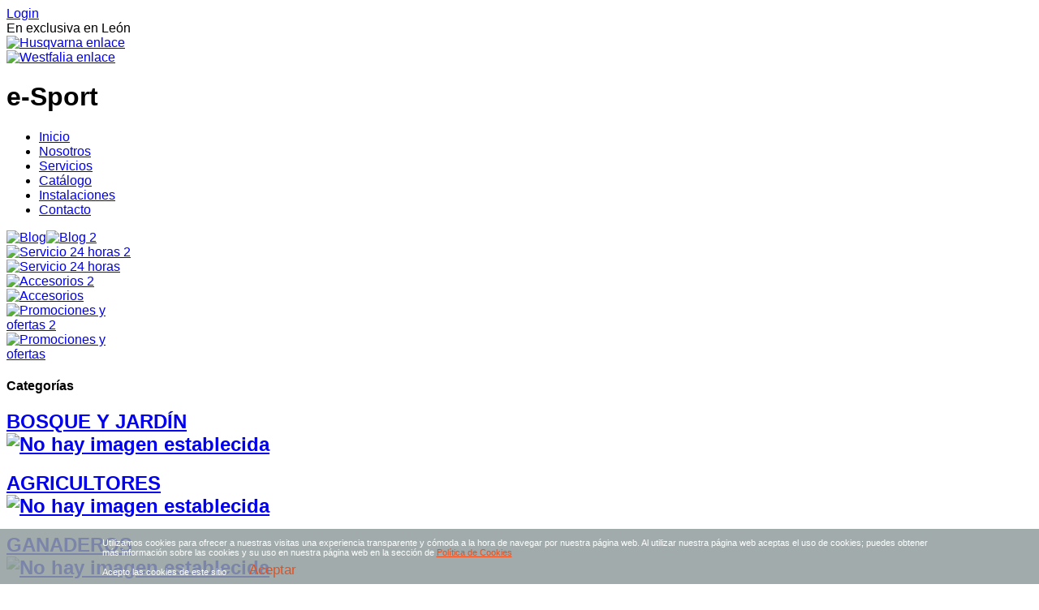

--- FILE ---
content_type: text/html; charset=utf-8
request_url: https://www.agricolagonzalez.es/component/virtuemart/
body_size: 6687
content:
<!DOCTYPE html PUBLIC "-//W3C//DTD XHTML 1.0 Transitional//EN" "http://www.w3.org/TR/xhtml1/DTD/xhtml1-transitional.dtd">
<html xmlns="http://www.w3.org/1999/xhtml" 
	  xmlns:og="http://ogp.me/ns#" 
	  xmlns:fb="http://www.facebook.com/2008/fbml" 
	  xml:lang="es-es" lang="es-es">
<head>
        
      <base href="https://www.agricolagonzalez.es/component/virtuemart/" />
  <meta http-equiv="content-type" content="text/html; charset=utf-8" />
  <meta name="keywords" content="huqsvarna, agrícola, jardineria, ganadero, westfalia, productos jardineria, productos ganaderos, productos agrícolas, material agrícola, material ganadero, material jardineria,  sistemas de ordeño, cortacésped, motosierra, desbrozadora, rider, motoazada, cortasetos, herramientas agrícolas, herramientas jardineria, herramientas para ganaderos, accesorios ganadería, accesorios jardineria, accesorios agrícolas, herramientas para jardin, recambios jardineria, recambios motosierras, recambios cortacésped, recambios desbrozadora, recambios cortasetos, arnés desbrozadoras, agrícola en león, jardineria en león, ganadero en león, huqsvarna en león, westfalia en león, productos jardineria en león, productos ganaderos en león, productos agrícolas en león, material agrícola en león, material ganadero en león, material jardineria en león,  sistemas de ordeño en león, cortacésped en león, motosierra en león, desbrozadora en león, rider en león, motorizada en león, cortasetos en león, herramientas agrícolas en león, herramientas jardineria en león, herramientas para ganaderos en león, accesorios ganadería en león, accesorios jardineria en león, accesorios agrícolas en león, herramientas para jardin en león, recambios jardineria en león, recambios motosierras en león, recambios cortacésped en león, recambios desbrozadora en león, recambios cortasetos en león, arnés desbrozadoras en león" />
  <meta name="description" content="Venta de productos para el sector Agricola y Jardinería, Máquinas de Ordeño, Accesorios y Recambios. En exclusiva Westfalia y Husqvarna en León." />
  <meta name="generator" content="Joomla! - Open Source Content Management" />
  <title>Bienvenido a Agrícola González</title>
  <link href="https://www.agricolagonzalez.es/templates/agriglez/images/favicon.ico" rel="shortcut icon" type="image/vnd.microsoft.icon" />
  <link rel="stylesheet" href="/media/system/css/modal.css" type="text/css" />
  <link rel="stylesheet" href="/templates/agriglez/css/k2.css" type="text/css" />
  <link rel="stylesheet" href="https://www.agricolagonzalez.es/templates/agriglez/css/menu/menu.gkmenu.css" type="text/css" />
  <link rel="stylesheet" href="https://www.agricolagonzalez.es/templates/agriglez/css/reset/meyer.css" type="text/css" />
  <link rel="stylesheet" href="https://www.agricolagonzalez.es/templates/agriglez/css/layout.css" type="text/css" />
  <link rel="stylesheet" href="https://www.agricolagonzalez.es/templates/agriglez/css/joomla.css" type="text/css" />
  <link rel="stylesheet" href="https://www.agricolagonzalez.es/templates/agriglez/css/template.css" type="text/css" />
  <link rel="stylesheet" href="https://www.agricolagonzalez.es/templates/agriglez/css/menu/menu.css" type="text/css" />
  <link rel="stylesheet" href="https://www.agricolagonzalez.es/templates/agriglez/css/gk.stuff.css" type="text/css" />
  <link rel="stylesheet" href="https://www.agricolagonzalez.es/templates/agriglez/css/vm.css" type="text/css" />
  <link rel="stylesheet" href="https://www.agricolagonzalez.es/templates/agriglez/css/typography/typography.style1.css" type="text/css" />
  <link rel="stylesheet" href="https://www.agricolagonzalez.es/templates/agriglez/css/typography/typography.iconset.1.css" type="text/css" />
  <link rel="stylesheet" href="https://www.agricolagonzalez.es/templates/agriglez/css/style1.css" type="text/css" />
  <link rel="stylesheet" href="https://www.agricolagonzalez.es/templates/agriglez/css/tabs.css" type="text/css" />
  <link rel="stylesheet" href="https://www.agricolagonzalez.es/templates/agriglez/css/override.css" type="text/css" />
  <link rel="stylesheet" href="https://www.agricolagonzalez.es/templates/agriglez/css/css3.css" type="text/css" />
  <style type="text/css">
#gkLeft { width: 18%; }#gkContent { width: 82%; }.gkWrap { width: 960px!important; }#gkVmCartSmall { margin-left: 480px!important; }body,p { font-family: "Trebuchet MS", Arial, Helvetica, sans-serif; }
#gkMainMenu,
#gkPageTopFeatures,
.gkDate > div.gkComments,
#gkMainMenu > div.gk-menu > ul div.childcontent .group-title,
h1,h2,h3,h4,h5,h6,
.box.advertisement h3.header,
.banneritem a,
.bannergroup:first-line,
.bannerfooter,
.box.small h3.header,
.box_menu.small h3.header,
.box_text.small h3.header,
.box_menu ul,
ul.gkTabs li,
.vmGkCartModule .gkProductName,
.vmGkCartModule .gkPrice,
.vmGkCartModule .gkTotal,
.nspLinks h4,
.nspArt h4,
.PricesalesPrice,
span.title { font-family: 'Ubuntu', Arial, sans-serif; }
.gkIsTextTitle,
.gkIsWrapper-gk_eSport .gkIsPreloader span,
.box h3.header, 
.box_menu h3.header, 
.box_text h3.header,
.gkDate,
.vmGkCartModule,
button, .button, input[type="submit"], input[type="button"], div.mobileSwitch > a,
table.calendar tr td.calendarCurrentMonth,
.featured-view h4,
.latest-view h4,
.topten-view h4,
.related-products-view h4,
.browse-view h1,
h2.catSub,
.vm-button-correct,
#facebox .popup > div > div > a { font-family: 'Ubuntu', Arial, sans-serif; }

  </style>
  <script src="/media/system/js/mootools-core.js" type="text/javascript"></script>
  <script src="/media/system/js/core.js" type="text/javascript"></script>
  <script src="/media/system/js/mootools-more.js" type="text/javascript"></script>
  <script src="/media/system/js/modal.js" type="text/javascript"></script>
  <script src="http://ajax.googleapis.com/ajax/libs/jquery/1.6/jquery.min.js" type="text/javascript"></script>
  <script src="/components/com_k2/js/k2.js" type="text/javascript"></script>
  <script src="//ajax.googleapis.com/ajax/libs/jquery/1.6.4/jquery.min.js" type="text/javascript"></script>
  <script src="//ajax.googleapis.com/ajax/libs/jqueryui/1.8.16/jquery-ui.min.js" type="text/javascript"></script>
  <script src="https://www.agricolagonzalez.es/components/com_virtuemart/assets/js/jquery.ui.autocomplete.html.js" type="text/javascript"></script>
  <script src="https://www.agricolagonzalez.es/components/com_virtuemart/assets/js/jquery.noConflict.js" type="text/javascript"></script>
  <script src="/components/com_virtuemart/assets/js/vmsite.js" type="text/javascript"></script>
  <script src="https://www.agricolagonzalez.es/templates/agriglez/js/menu.gkmenu.js" type="text/javascript"></script>
  <script src="https://www.agricolagonzalez.es/templates/agriglez/js/gk.scripts.js" type="text/javascript"></script>
  <script type="text/javascript">

		window.addEvent('domready', function() {

			SqueezeBox.initialize({});
			SqueezeBox.assign($$('a.modal'), {
				parse: 'rel'
			});
		});var K2SitePath = '/';
 $GKMenu = { height:false, width:false, duration: 250 };
$GK_TMPL_URL = "https://www.agricolagonzalez.es/templates/agriglez";

$GK_URL = "https://www.agricolagonzalez.es/";
function keepAlive() {	var myAjax = new Request({method: "get", url: "index.php"}).send();} window.addEvent("domready", function(){ keepAlive.periodical(840000); });
  </script>

    <link href="http://fonts.googleapis.com/css?family=Ubuntu" rel="stylesheet" type="text/css" /><link href="http://fonts.googleapis.com/css?family=Ubuntu" rel="stylesheet" type="text/css" /><script type="text/javascript" src="/js/jquery.jcarousel.min.js"></script>
<!--
  jCarousel skin stylesheet
-->
<link rel="stylesheet" type="text/css" href="/js/skin.css" /> 

<script type="text/javascript">
jQuery.noConflict();
jQuery(document).ready(function() {
    jQuery('#mycarousel').jcarousel();
	jQuery('#mycarousel2').jcarousel();
});

</script>

<link rel="stylesheet" type="text/css" href="/js/gridNavigation.css" />
		<script type="text/javascript" src="/js/jquery.mousewheel.js"></script>
		<script type="text/javascript" src="/js/jquery.gridnav.js"></script>
		<script type="text/javascript">
			jQuery.noConflict();
			jQuery(function() {
				jQuery('#tj_container').gridnav({
					type	: {
						mode		: 'updown', 	// use def | fade | seqfade | updown | sequpdown | showhide | disperse | rows
						speed		: 500,			// for fade, seqfade, updown, sequpdown, showhide, disperse, rows
						easing		: '',			// for fade, seqfade, updown, sequpdown, showhide, disperse, rows	
						factor		: '',			// for seqfade, sequpdown, rows
						reverse		: ''			// for sequpdown
					}
				});
			});
		</script>

<link rel="stylesheet" href="https://www.agricolagonzalez.es/templates/agriglez/css/print.css" media="print" type="text/css" />


<!--[if IE 9.0]><link rel="stylesheet" href="https://www.agricolagonzalez.es/templates/agriglez/css/ie9.css" type="text/css" /><![endif]-->
<!--[if IE 8.0]><link rel="stylesheet" href="https://www.agricolagonzalez.es/templates/agriglez/css/ie8.css" type="text/css" /><![endif]-->
<!--[if IE 7.0]><link rel="stylesheet" href="https://www.agricolagonzalez.es/templates/agriglez/css/ie7.css" type="text/css" /><![endif]-->


			
			<link href="http://fonts.googleapis.com/css?family=Marvel" rel="stylesheet" type="text/css">

			<style type="text/css">
                div#cookieMessageContainer{
                    font-size: 11px;
					font-family: Ubuntu,sans-serif;
					position:fixed;
                    z-index:999999;
                    bottom:0;
					right:0;
                    margin:0 auto;
					padding: 5px;
					padding-left:0px;
					color:#fff;
                }
				#cookieMessageOuter p{color:#fff;font-size: 11px;
					font-family: Ubuntu,sans-serif;}
                #cookieMessageText p,.accept3{font-size: 11px;font-family: Ubuntu,sans-serif;margin:0;padding:0 0 6px;text-align:left;vertical-align:middle}
				#cookieMessageText p{width:1024px;margin:0 auto;}
				.accept3 label{vertical-align:middle}
				#cookieMessageContainer table,#cookieMessageContainer tr,#cookieMessageContainer td{margin:0;padding:0;vertical-align:middle;border:0;background:none}
                #cookieMessageAgreementForm{margin:0 0 0 10px}
                #cookieMessageInformationIcon{margin:0 10px 0 0;height:29px}
                #continue_button{vertical-align:middle;cursor:pointer;margin:0 0 0 10px}
                #info_icon{vertical-align:middle;margin:5px 0 0}
                #buttonbarContainer{height:29px;margin:0 0 -10px}
				input#AcceptCookies{margin:0 10px;vertical-align:middle}
				#cookieMessageContainer .cookie_button{font-family:Ubuntu,sans-serif;color: #e7501e; padding: 5px 12px;height: 17px;float: left;font-size:17px;padding-top:0px;}
				.accept3 {float: left;padding: 5px 6px 4px 0px;padding-top:12px;}
            </style>
</head>
<body>
		
	<div id="gkBg">
						
	    <div id="gkPageTop" class="clearfix gkWrap">
	            
	        	    	
	    		    	<div id="gkPageTopFeatures" class="clearfix gkWrap">
		    			    	
		    			    	<div id="gkPageTopLinks">
		    				    		
		    				    		<a href="https://www.agricolagonzalez.es/index.php?option=com_users&amp;view=login" id="btnLogin">Login</a>
                                        <div class="exclusiva"><div class="exclusiva1">En exclusiva en León</div><div class="exclusiva2"><a href="http://www.husqvarna.com/es/home/" target="_blank"><img src="/images/idp/husqvarna.png" alt="Husqvarna enlace" width="115" height="30" /></a></div><div class="exclusiva3"><a href="http://www.westfalia.com/mx/es/" target="_blank"><img src="/images/idp/westfalia.png" alt="Westfalia enlace" width="102" height="50" /></a></div></div>
		    		                    
		    		
		    				    	</div>
		    		    	</div>
	    		    	
	        <div id="gkMainMenu" class="gkWrap gkTopSpace">
           
	        	
          <h1 id="gkLogo">
          <a href="/./" class="cssLogo"></a>
          <span>e-Sport</span>
     </h1>
     	       
	        	<div class="gk-menu">
<ul class="gkmenu level0"><li  class="first active"><a href="https://www.agricolagonzalez.es/"  class=" first active" id="menu101" title="Inicio"><span class="menu-title">Inicio</span></a></li><li ><a href="/nosotros"  id="menu414" title="Nosotros"><span class="menu-title">Nosotros</span></a></li><li ><a href="/servicios"  id="menu415" title="Servicios"><span class="menu-title">Servicios</span></a></li><li ><a href="/catalogo"  id="menu416" title="Catálogo"><span class="menu-title">Catálogo</span></a></li><li ><a href="/instalaciones"  id="menu417" title="Instalaciones"><span class="menu-title">Instalaciones</span></a></li><li  class="last"><a href="/contacto"  class=" last" id="menu418" title="Contacto"><span class="menu-title">Contacto</span></a></li></ul>
</div>	        	
	        			        		        	                 
                
	        </div>
             
	    </div>
	    
	    	    
	    	    
	    	    
		<div id="gkPage">
			<div id="gkPageWrap" class="gkMain gkWrap">  
			    <div id="mainContent" class="clear">
			    						
					
<div id="system-message-container">
</div>			    	
			    	

			    	
			    	
<div id="gkMain">
	<div id="gkMainBlock" class="gkMain">
		

<div id="gkLeft" class="gkMain gkCol">
		<div id="gkLeftTop" class="gkMain">
			  <div class="box"><div><div class="content">

<div class="custom"  >
	<div id="bannersizda">
<div id="banner0"><a href="/noticias/itemlist/"><img class="bottom" src="/images/idp/banners/img00_2.png" border="0" alt="Blog" width="151" height="127" /><img class="top" src="/images/idp/banners/img00_1.png" border="0" alt="Blog 2" width="151" height="127" /></a></div>
<div id="banner3"><a href="/servicios"><img class="bottom" src="/images/idp/banners/img03_2.png" border="0" alt="Servicio 24 horas 2" width="166" height="156" /><img class="top" src="/images/idp/banners/img03_1.png" border="0" alt="Servicio 24 horas" width="166" height="156" /></a></div>
<div id="banner1"><a href="/catalogo/accesorios"><img class="bottom" src="/images/idp/banners/img01_2.png" border="0" alt="Accesorios 2" width="166" height="176" /><img class="top" src="/images/idp/banners/img01_1.png" border="0" alt="Accesorios" width="166" height="176" /></a></div>
<div id="banner2"><a href="/catalogo/promociones"><img class="bottom" src="/images/idp/banners/img02_2.png" border="0" alt="Promociones y ofertas 2" width="166" height="163" /><img class="top" src="/images/idp/banners/img02_1.png" border="0" alt="Promociones y ofertas" width="166" height="163" /></a></div>
</div></div>
</div></div></div>
	</div>
	
		

		
</div>
	
				<div id="gkContent" class="gkMain gkCol gkContentL">
			<div>
								
								<div id="gkContentMainbody" class="gkMain ">
								
					
																	
					<div id="gkComponentWrap" class="gkMain  ">	
							
						
												
												
												<div id="gkMainbody" class="gkMain">
							<div id="gkMainbodyWrap">
																		
									<div id="gkComponent">
										


<div class="category-view">

    <h4>Categorías</h4>

    	    <div class="row">
	        	<div class="category floatleft width33 vertical-separator">
    	    <div class="spacer">
    		<h2>
    		    <a href="/catalogo" title="BOSQUE Y JARDÍN">
    BOSQUE Y JARDÍN    			<br />
	    <img src="https://www.agricolagonzalez.es/components/com_virtuemart/assets/images/vmgeneral/noimage.gif" alt="No hay imagen establecida "  />    		    </a>
    		</h2>
    	    </div>
    	</div>
	    	<div class="category floatleft width33 vertical-separator">
    	    <div class="spacer">
    		<h2>
    		    <a href="/component/virtuemart/agricultores" title="AGRICULTORES">
    AGRICULTORES    			<br />
	    <img src="https://www.agricolagonzalez.es/components/com_virtuemart/assets/images/vmgeneral/noimage.gif" alt="No hay imagen establecida "  />    		    </a>
    		</h2>
    	    </div>
    	</div>
	    	<div class="category floatleft width33 ">
    	    <div class="spacer">
    		<h2>
    		    <a href="/component/virtuemart/ganaderos" title="GANADEROS">
    GANADEROS    			<br />
	    <img src="https://www.agricolagonzalez.es/components/com_virtuemart/assets/images/vmgeneral/noimage.gif" alt="No hay imagen establecida "  />    		    </a>
    		</h2>
    	    </div>
    	</div>
			<div class="clear"></div>
	    </div>
		    <div class="horizontal-separator"></div>
		    <div class="row">
	        	<div class="category floatleft width33 vertical-separator">
    	    <div class="spacer">
    		<h2>
    		    <a href="/component/virtuemart/promociones" title="PROMOCIONES">
    PROMOCIONES    			<br />
	    <img src="https://www.agricolagonzalez.es/components/com_virtuemart/assets/images/vmgeneral/noimage.gif" alt="No hay imagen establecida "  />    		    </a>
    		</h2>
    	    </div>
    	</div>
	    	<div class="category floatleft width33 vertical-separator">
    	    <div class="spacer">
    		<h2>
    		    <a href="/component/virtuemart/accesorios" title="ACCESORIOS">
    ACCESORIOS    			<br />
	    <img src="https://www.agricolagonzalez.es/components/com_virtuemart/assets/images/vmgeneral/noimage.gif" alt="No hay imagen establecida "  />    		    </a>
    		</h2>
    	    </div>
    	</div>
	        <div class="clear"></div>
    </div>
    </div>	
<div class="featured-view">
	<h4>Productos destacados</h4>
	</div>

<div class="topten-view">
	<h4>Topten Productos</h4>
		<div class="row">
				<div class="product floatleft width33 vertical-separator">
			<div class="spacer">
				<a href="/catalogo/cortacesped/cortacesped-gasolina/r150sh-detail" ><a title="r150sh1" class="modal" href="https://www.agricolagonzalez.es/images/stories/virtuemart/product/r150sh1.jpg"><img src="/images/stories/virtuemart/product/resized/r150sh1_199x145.jpg" alt="r150sh1" class="featuredProductImage" border="0" /></a></a>				<h3>
					<a href="/catalogo/cortacesped/cortacesped-gasolina/r150sh-detail" title="Husqvarna R150SH">Husqvarna R150SH</a>				</h3>
								<p class="product_s_desc">
					Cortacesped Con Recogedor Husqvarna...				</p>
								<div class="catProductPrice">
									</div>
				<a href="/catalogo/cortacesped/cortacesped-gasolina/r150sh-detail" title="Husqvarna R150SH" class="catProductDetails">Detalles de producto</a>			</div>
		</div>
				<div class="product floatleft width33 vertical-separator">
			<div class="spacer">
				<a href="/catalogo/cortacesped/husqvarna-lc353v-abs-detail" ><a title="husqvarna lc353v abs" class="modal" href="https://www.agricolagonzalez.es/images/stories/virtuemart/product/husqvarna lc353v abs.png"><img src="/images/stories/virtuemart/product/resized/husqvarna lc353v abs_199x145.png" alt="husqvarna lc353v abs" class="featuredProductImage" border="0" /></a></a>				<h3>
					<a href="/catalogo/cortacesped/husqvarna-lc353v-abs-detail" title="Husqvarna LC353V ABS">Husqvarna LC353V ABS</a>				</h3>
								<p class="product_s_desc">
					LC 353V es un cortacésped que...				</p>
								<div class="catProductPrice">
									</div>
				<a href="/catalogo/cortacesped/husqvarna-lc353v-abs-detail" title="Husqvarna LC353V ABS" class="catProductDetails">Detalles de producto</a>			</div>
		</div>
				<div class="product floatleft width33 ">
			<div class="spacer">
				<a href="/catalogo/tractores-y-riders/cth194-detail" ><a title="cth194" class="modal" href="https://www.agricolagonzalez.es/images/stories/virtuemart/product/cth194.jpg"><img src="/images/stories/virtuemart/product/resized/cth194_199x145.jpg" alt="cth194" class="featuredProductImage" border="0" /></a></a>				<h3>
					<a href="/catalogo/tractores-y-riders/cth194-detail" title="Husqvarna CTH 194">Husqvarna CTH 194</a>				</h3>
								<p class="product_s_desc">
					Tractor Husqvarna CTH 194				</p>
								<div class="catProductPrice">
									</div>
				<a href="/catalogo/tractores-y-riders/cth194-detail" title="Husqvarna CTH 194" class="catProductDetails">Detalles de producto</a>			</div>
		</div>
			</div>
		<div class="horizontal-separator"></div>
		<div class="row">
				<div class="product floatleft width33 vertical-separator">
			<div class="spacer">
				<a href="/catalogo/tractores-y-riders/cth141-detail" ><a title="ct-141" class="modal" href="https://www.agricolagonzalez.es/images/stories/virtuemart/product/ct-141.jpg"><img src="/images/stories/virtuemart/product/resized/ct-141_199x145.jpg" alt="ct-141" class="featuredProductImage" border="0" /></a></a>				<h3>
					<a href="/catalogo/tractores-y-riders/cth141-detail" title="Husqvarna CT 141">Husqvarna CT 141</a>				</h3>
								<p class="product_s_desc">
					Tractor Husqvarna CT 141				</p>
								<div class="catProductPrice">
									</div>
				<a href="/catalogo/tractores-y-riders/cth141-detail" title="Husqvarna CT 141" class="catProductDetails">Detalles de producto</a>			</div>
		</div>
				<div class="product floatleft width33 vertical-separator">
			<div class="spacer">
				<a href="/catalogo/herramientas/tijera-de-poda-detail" ><a title="tijera-de-poda" class="modal" href="https://www.agricolagonzalez.es/images/stories/virtuemart/product/tijera-de-poda.jpg"><img src="/images/stories/virtuemart/product/resized/tijera-de-poda_199x145.jpg" alt="tijera-de-poda" class="featuredProductImage" border="0" /></a></a>				<h3>
					<a href="/catalogo/herramientas/tijera-de-poda-detail" title="Husqvarna Tijera de Poda">Husqvarna Tijera de Poda</a>				</h3>
								<p class="product_s_desc">
					Tijera de Poda				</p>
								<div class="catProductPrice">
									</div>
				<a href="/catalogo/herramientas/tijera-de-poda-detail" title="Husqvarna Tijera de Poda" class="catProductDetails">Detalles de producto</a>			</div>
		</div>
			<div class="clear"></div>
</div>
</div>

									</div>
														
															</div>
						</div>
												
												
											</div>
											
						
				</div>
								
								<div id="gkContentBottom" class="gkMain">
					<div class="box"><div><div class="content">

<div class="custom"  >
	<div id="bannersabajo" class="item100">
<div class="item33">
<div id="banner4"><a href="/catalogo/ganaderos"><img src="/images/idp/banners/img04_3.png" border="0" alt="Imagen de Ganaderos numero 3" width="234" height="189" /> <img src="/images/idp/banners/img04_2.png" border="0" alt="Imagen de Ganaderos numero 2" width="234" height="189" /> <img src="/images/idp/banners/img04_1.png" border="0" alt="Imagen de Ganaderos numero 1" width="234" height="189" /></a></div>
</div>
<div class="item33">
<div id="banner5"><a href="/catalogo"><img src="/images/idp/banners/img05_3.png" border="0" alt="Imagen de Jardineria numero 3" width="223" height="179" /> <img src="/images/idp/banners/img05_2.png" border="0" alt="Imagen de Jardineria numero 2" width="223" height="179" /> <img src="/images/idp/banners/img05_1.png" border="0" alt="Imagen de Jardineria numero 1" width="223" height="179" /></a></div>
</div>
<div class="item33">
<div id="banner6"><a href="/catalogo/agricultores"><img src="/images/idp/banners/img06_3.png" border="0" alt="Imagen de Agricultores numero 3" width="227" height="180" /><img src="/images/idp/banners/img06_2.png" border="0" alt="Imagen de Agricultores numero 2" width="227" height="180" /><img src="/images/idp/banners/img06_1.png" border="0" alt="Imagen de Agricultores numero 1" width="227" height="180" /></a></div>
</div>
</div></div>
</div></div></div>
				</div>
							</div>
		</div>
			
		

	</div>
</div>
			    	
			    	

			    	
			    	
			    </div>
		    </div>
	    </div>
	    
	    	
    	
    	<div id="gkFooter" class="gkWrap">
    		
<div id="gkFooterWrap">
	  <div id="pietelf">
      	<p class="pietelf1">LLÁMENOS</p>
        <p class="pietelf2">987 20 51 53</p>
      </div>
      <div id="redessociales">
      <div class="redes1">
          <div id="fb">
            <a href="http://www.facebook.com/pages/Agricola-Gonzalez/465369530142604" target="_blank">
            <img class="bottom" src="/images/idp/fb_h.png" alt="Facebook hover" width="58" height="42" />
            <img class="top" src="/images/idp/fb.png" alt="Facebook" width="58" height="42" /></a>
          </div>
          <div id="tw">
          <a href="https://twitter.com/#!/AgriGonzalez" target="_blank" id="tw2">
          	<img class="bottom" src="/images/idp/tw_h.png" alt="Twitter hover" width="58" height="42" />
            <img class="top" src="/images/idp/tw.png" alt="Twitter" width="58" height="42" /></a>
          </div>
         </div>
         <div class="redes2">
          <div id="gplus">
          <a href="https://plus.google.com/b/110922688325740582374/+AgricolaGonzalezLeon/about" target="_blank" id="tw3">
          	<img class="bottom" src="/images/idp/gplus_h.png" alt="gplus hover" width="58" height="42" />
            <img class="top" src="/images/idp/gplus.png" alt="gplus" width="58" height="42" /></a>
          </div>
          </div>
      </div>
      <div id="gkCopyrights">
      		<p>&copy;2012 Agrícola González. <a class="modal" rel="{handler:'iframe',size:{x:710,y:510}}" href="/legal.html">Aviso legal</a> | <a class="modal" rel="{handler:'iframe',size:{x:730,y:510}}" href="/terminos.html">Política de Privacidad</a> | <a class="modal" rel="{handler:'iframe',size:{x:730,y:510}}" href="/avisocookies.html">Política de Cookies</a> | <a href="http://www.indipro.es" title="Diseño web" target="_blank">Diseño web indipro</a></p>
                        
						
			            
                  </div>
</div>
 
    	</div>
    	
    	    </div>
    
    



<script type="text/javascript">var _gaq = _gaq || []; _gaq.push(['_setAccount', 'UA-17134275-40']); _gaq.push(['_trackPageview']);(function() { var ga = document.createElement('script'); ga.type = 'text/javascript'; ga.async = true;ga.src = ('https:' == document.location.protocol ? 'https://ssl' : 'http://www') + '.google-analytics.com/ga.js';var s = document.getElementsByTagName('script')[0]; s.parentNode.insertBefore(ga, s); })();</script>   
    	
    <div id="gkPopupLogin">	
    	<div class="gkPopupWrap">
    	     
		
<div id="loginForm">
	<h3>Login <small> or <a href="https://www.agricolagonzalez.es/index.php?option=com_users&amp;view=registration">Register</a></small></h3>
	<div class="clear overflow">
				

<form action="/component/virtuemart/" method="post" id="login-form" >
      <fieldset class="userdata">
            <h4>LOG IN</h4>
            <p id="form-login-username">
                  <label for="modlgn-username">Usuario</label>
                  <input id="modlgn-username" type="text" name="username" class="inputbox"  size="24" />
            </p>
            <p id="form-login-password">
                  <label for="modlgn-passwd">Contraseña</label>
                  <input id="modlgn-passwd" type="password" name="password" class="inputbox" size="24"  />
            </p>
            
                        <div id="form-login-remember">
                  <input id="modlgn-remember" type="checkbox" name="remember" class="inputbox" value="yes"/>
                  <label for="modlgn-remember">Recordarme</label>
            </div>
                        
            <div id="form-login-buttons">
            	<input type="submit" name="Submit" class="button" value="Iniciar sesión" />
            </div>
            <input type="hidden" name="option" value="com_users" />
            <input type="hidden" name="task" value="user.login" />
            <input type="hidden" name="return" value="aW5kZXgucGhwP29wdGlvbj1jb21fdmlydHVlbWFydA==" />
            <input type="hidden" name="86b86df55b3184dd7bded0893794ad2c" value="1" />      </fieldset>
      <ul>
            <li>
                  <a href="/component/users/?view=reset">
                        ¿Olvido su contraseña?</a>
            </li>
            <li>
                  <a href="/component/users/?view=remind">
                        ¿Olvido su usuario?</a>
            </li>
      </ul>
      <div class="posttext">
                  </div>
</form>

				
			</div>
</div>
	    	</div>
    </div>
        
        
        
        <div id="gkPopupOverlay"></div>
       
	
    
   
<div id="cookieMessageOuter" style="width:100%"><div id="cookieMessageContainer" style="width:100%;background-color:rgba(145,157,157,0.85) ;color:#fff"><div id="cookieMessageText" style="padding:6px 10px 0 15px;"><p style="color:#fff !important">Utilizamos cookies para ofrecer a nuestras visitas una experiencia transparente y cómoda a la hora de navegar por nuestra página web. Al utilizar nuestra página web aceptas el uso de cookies; puedes obtener más información sobre las cookies y su uso en nuestra página web en la sección de  <a href="/avisocookies.html" target="_blank" style="color:#e7501e !important">Política de Cookies</a><br/><span class="accept3"><span class="cookieMessageText">Acepto las cookies de este sitio</span></span></label></p><div border="0" class="cookie_button" id="continue_button" onclick="SetCookie('cookieAcceptanceCookie','accepted',9999);">Aceptar</div></div></div></div><script type="text/javascript" src="https://www.agricolagonzalez.es/plugins/system/EUCookieDirectiveLite/EUCookieDirective.js"></script>
</body>
</html>